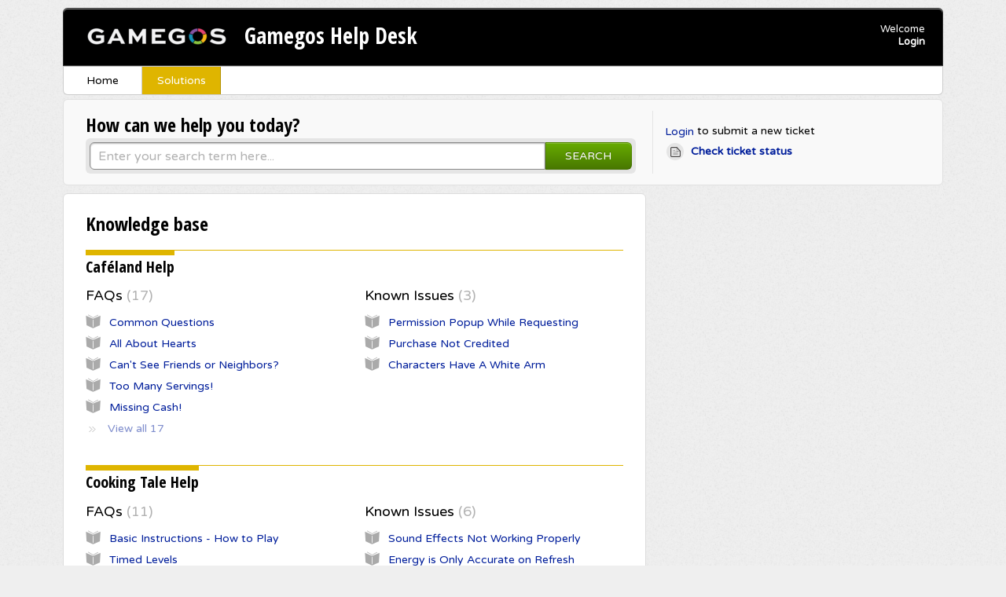

--- FILE ---
content_type: text/html; charset=utf-8
request_url: https://gamegos.freshdesk.com/support/solutions
body_size: 9985
content:
<!DOCTYPE html>
       
        <!--[if lt IE 7]><html class="no-js ie6 dew-dsm-theme " lang="en" dir="ltr" data-date-format="us"><![endif]-->       
        <!--[if IE 7]><html class="no-js ie7 dew-dsm-theme " lang="en" dir="ltr" data-date-format="us"><![endif]-->       
        <!--[if IE 8]><html class="no-js ie8 dew-dsm-theme " lang="en" dir="ltr" data-date-format="us"><![endif]-->       
        <!--[if IE 9]><html class="no-js ie9 dew-dsm-theme " lang="en" dir="ltr" data-date-format="us"><![endif]-->       
        <!--[if IE 10]><html class="no-js ie10 dew-dsm-theme " lang="en" dir="ltr" data-date-format="us"><![endif]-->       
        <!--[if (gt IE 10)|!(IE)]><!--><html class="no-js  dew-dsm-theme " lang="en" dir="ltr" data-date-format="us"><!--<![endif]-->
	<head>
		
		<!-- Title for the page -->
<title> Solutions : Gamegos Help Desk </title>

<!-- Meta information -->

      <meta charset="utf-8" />
      <meta http-equiv="X-UA-Compatible" content="IE=edge,chrome=1" />
      <meta name="description" content= "" />
      <meta name="author" content= "" />
       <meta property="og:title" content="Solutions" />  <meta property="og:url" content="https://gamegos.freshdesk.com/support/solutions" />  <meta property="og:image" content="https://s3.amazonaws.com/cdn.freshdesk.com/data/helpdesk/attachments/production/5000775767/logo/gamegoslogo_v2_white.png?X-Amz-Algorithm=AWS4-HMAC-SHA256&amp;amp;X-Amz-Credential=AKIAS6FNSMY2XLZULJPI%2F20260119%2Fus-east-1%2Fs3%2Faws4_request&amp;amp;X-Amz-Date=20260119T073526Z&amp;amp;X-Amz-Expires=604800&amp;amp;X-Amz-SignedHeaders=host&amp;amp;X-Amz-Signature=e9977fd8e9904c3fba5514f9da0d3871d2ea8fe177b949a6f584d24cad20b93c" />  <meta property="og:site_name" content="Gamegos Help Desk" />  <meta property="og:type" content="article" />  <meta name="twitter:title" content="Solutions" />  <meta name="twitter:url" content="https://gamegos.freshdesk.com/support/solutions" />  <meta name="twitter:image" content="https://s3.amazonaws.com/cdn.freshdesk.com/data/helpdesk/attachments/production/5000775767/logo/gamegoslogo_v2_white.png?X-Amz-Algorithm=AWS4-HMAC-SHA256&amp;amp;X-Amz-Credential=AKIAS6FNSMY2XLZULJPI%2F20260119%2Fus-east-1%2Fs3%2Faws4_request&amp;amp;X-Amz-Date=20260119T073526Z&amp;amp;X-Amz-Expires=604800&amp;amp;X-Amz-SignedHeaders=host&amp;amp;X-Amz-Signature=e9977fd8e9904c3fba5514f9da0d3871d2ea8fe177b949a6f584d24cad20b93c" />  <meta name="twitter:card" content="summary" />  <link rel="canonical" href="https://gamegos.freshdesk.com/support/solutions" /> 

<!-- Responsive setting -->
<link rel="apple-touch-icon" href="https://s3.amazonaws.com/cdn.freshdesk.com/data/helpdesk/attachments/production/5001071622/fav_icon/favicon.ico" />
        <link rel="apple-touch-icon" sizes="72x72" href="https://s3.amazonaws.com/cdn.freshdesk.com/data/helpdesk/attachments/production/5001071622/fav_icon/favicon.ico" />
        <link rel="apple-touch-icon" sizes="114x114" href="https://s3.amazonaws.com/cdn.freshdesk.com/data/helpdesk/attachments/production/5001071622/fav_icon/favicon.ico" />
        <link rel="apple-touch-icon" sizes="144x144" href="https://s3.amazonaws.com/cdn.freshdesk.com/data/helpdesk/attachments/production/5001071622/fav_icon/favicon.ico" />
        <meta name="viewport" content="width=device-width, initial-scale=1.0, maximum-scale=5.0, user-scalable=yes" /> 
		
		<!-- Adding meta tag for CSRF token -->
		<meta name="csrf-param" content="authenticity_token" />
<meta name="csrf-token" content="RUTgVkk9+kF6lGNkvH2+28wzryLG80q/5d9tQM105ntvvxXyfv6ICjUh14HRQtpt34uVpkM/cQLraiw8TFXTjA==" />
		<!-- End meta tag for CSRF token -->
		
		<!-- Fav icon for portal -->
		<link rel='shortcut icon' href='https://s3.amazonaws.com/cdn.freshdesk.com/data/helpdesk/attachments/production/5001071622/fav_icon/favicon.ico' />

		<!-- Base stylesheet -->
 
		<link rel="stylesheet" media="print" href="https://assets10.freshdesk.com/assets/cdn/portal_print-6e04b27f27ab27faab81f917d275d593fa892ce13150854024baaf983b3f4326.css" />
	  		<link rel="stylesheet" media="screen" href="https://assets6.freshdesk.com/assets/cdn/portal_utils-f2a9170fce2711ae2a03e789faa77a7e486ec308a2367d6dead6c9890a756cfa.css" />

		
		<!-- Theme stylesheet -->

		<link href="/support/theme.css?v=4&amp;d=1663249352" media="screen" rel="stylesheet" type="text/css">

		<!-- Google font url if present -->
		<link href='https://fonts.googleapis.com/css?family=Varela+Round:regular|Open+Sans+Condensed:300,300italic,700' rel='stylesheet' type='text/css' nonce='FpxdQGRHP/drKqpB1/Q+ow=='>

		<!-- Including default portal based script framework at the top -->
		<script src="https://assets5.freshdesk.com/assets/cdn/portal_head_v2-d07ff5985065d4b2f2826fdbbaef7df41eb75e17b915635bf0413a6bc12fd7b7.js"></script>
		<!-- Including syntexhighlighter for portal -->
		<script src="https://assets4.freshdesk.com/assets/cdn/prism-841b9ba9ca7f9e1bc3cdfdd4583524f65913717a3ab77714a45dd2921531a402.js"></script>

		

		<!-- Access portal settings information via javascript -->
		 <script type="text/javascript">     var portal = {"language":"en","name":"Gamegos Help Desk","contact_info":"","current_page_name":"solution_home","current_tab":"solutions","vault_service":{"url":"https://vault-service.freshworks.com/data","max_try":2,"product_name":"fd"},"current_account_id":152386,"preferences":{"bg_color":"#efefef","header_color":"#000000","help_center_color":"#f9f9f9","footer_color":"#000000","tab_color":"#ffffff","tab_hover_color":"#dfb500","btn_background":"#ffffff","btn_primary_background":"#67ab00","baseFont":"Varela Round","textColor":"#000000","headingsFont":"Open Sans Condensed","headingsColor":"#000000","linkColor":"#001e9b","linkColorHover":"#c000f7","inputFocusRingColor":"#dfb500","nonResponsive":false},"image_placeholders":{"spacer":"https://assets2.freshdesk.com/assets/misc/spacer.gif","profile_thumb":"https://assets3.freshdesk.com/assets/misc/profile_blank_thumb-4a7b26415585aebbd79863bd5497100b1ea52bab8df8db7a1aecae4da879fd96.jpg","profile_medium":"https://assets4.freshdesk.com/assets/misc/profile_blank_medium-1dfbfbae68bb67de0258044a99f62e94144f1cc34efeea73e3fb85fe51bc1a2c.jpg"},"falcon_portal_theme":false};     var attachment_size = 20;     var blocked_extensions = "";     var allowed_extensions = "";     var store = { 
        ticket: {},
        portalLaunchParty: {} };    store.portalLaunchParty.ticketFragmentsEnabled = false;    store.pod = "us-east-1";    store.region = "US"; </script> 


			
	</head>
	<body>
            	
		
		
		<div class="page">
	
	<header class="banner">
		<div class="banner-wrapper">
			<div class="banner-title">
				<a href="https://gamegos.freshdesk.com"class='portal-logo'><span class="portal-img"><i></i>
                    <img src='https://s3.amazonaws.com/cdn.freshdesk.com/data/helpdesk/attachments/production/5000775767/logo/gamegoslogo_v2_white.png' alt="Logo"
                        onerror="default_image_error(this)" data-type="logo" />
                 </span></a>
				<h1 class="ellipsis heading">Gamegos Help Desk</h1>
			</div>
			<nav class="banner-nav">
				 <div class="welcome">Welcome <b></b> </div>  <b><a href="/support/login"><b>Login</b></a></b>
			</nav>
		</div>
	</header>
	<nav class="page-tabs" >
		
			<a data-toggle-dom="#header-tabs" href="#" data-animated="true" class="mobile-icon-nav-menu show-in-mobile"></a>
			<div class="nav-link" id="header-tabs">
				
					
						<a href="/support/home" class="">Home</a>
					
				
					
						<a href="/support/solutions" class="active">Solutions</a>
					
				
			</div>
		
	</nav>

	
	<!-- Search and page links for the page -->
	
		<section class="help-center rounded-6">	
			<div class="hc-search">
				<div class="hc-search-c">
					<h2 class="heading hide-in-mobile">How can we help you today?</h2>
					<form class="hc-search-form print--remove" autocomplete="off" action="/support/search/solutions" id="hc-search-form" data-csrf-ignore="true">
	<div class="hc-search-input">
	<label for="support-search-input" class="hide">Enter your search term here...</label>
		<input placeholder="Enter your search term here..." type="text"
			name="term" class="special" value=""
            rel="page-search" data-max-matches="10" id="support-search-input">
	</div>
	<div class="hc-search-button">
		<button class="btn btn-primary" aria-label="Search" type="submit" autocomplete="off">
			<i class="mobile-icon-search hide-tablet"></i>
			<span class="hide-in-mobile">
				Search
			</span>
		</button>
	</div>
</form>
				</div>
			</div>
			<div class="hc-nav ">				
				 <nav>  <div class="hide-in-mobile"><a href=/support/login>Login</a> to submit a new ticket</div>   <div>
              <a href="/support/tickets" class="mobile-icon-nav-status check-status ellipsis" title="Check ticket status">
                <span>Check ticket status</span>
              </a>
            </div>  </nav>
			</div>
		</section>
	

	<!-- Notification Messages -->
	 <div class="alert alert-with-close notice hide" id="noticeajax"></div> 

	<div class="c-wrapper">		
		<section class="main content rounded-6 min-height-on-desktop fc-solution-home" id="solutions-home">
	<h2 class="heading">Knowledge base</h2>
	
		
		<div class="cs-s">
			<h3 class="heading"> 
				<a href="/support/solutions/5000036304">Caféland Help</a> 
			</h3>
			<div class="cs-g-c">
				
					<section class="cs-g article-list">
						<div class="list-lead">
							<a href="/support/solutions/folders/5000056635" title="FAQs"> FAQs <span class='item-count'>17</span></a>
						</div>
						<ul>			<li class="article">
				<div class="ellipsis">
					<a href="/support/solutions/articles/5000019129-common-questions">Common Questions</a>
				</div>
			</li>
			<li class="article">
				<div class="ellipsis">
					<a href="/support/solutions/articles/5000552679-all-about-hearts">All About Hearts</a>
				</div>
			</li>
			<li class="article">
				<div class="ellipsis">
					<a href="/support/solutions/articles/5000638249-can-t-see-friends-or-neighbors-">Can&#39;t See Friends or Neighbors?</a>
				</div>
			</li>
			<li class="article">
				<div class="ellipsis">
					<a href="/support/solutions/articles/5000538369-too-many-servings-">Too Many Servings!</a>
				</div>
			</li>
			<li class="article">
				<div class="ellipsis">
					<a href="/support/solutions/articles/5000551883-missing-cash-">Missing Cash!</a>
				</div>
			</li>
</ul><a href="/support/solutions/folders/5000056635" class="see-more">View all 17</a>
					</section>
				
					<section class="cs-g article-list">
						<div class="list-lead">
							<a href="/support/solutions/folders/5000064613" title="Known Issues"> Known Issues <span class='item-count'>3</span></a>
						</div>
						<ul>			<li class="article">
				<div class="ellipsis">
					<a href="/support/solutions/articles/5000720658-permission-popup-while-requesting">Permission Popup While Requesting</a>
				</div>
			</li>
			<li class="article">
				<div class="ellipsis">
					<a href="/support/solutions/articles/5000720659-purchase-not-credited">Purchase Not Credited</a>
				</div>
			</li>
			<li class="article">
				<div class="ellipsis">
					<a href="/support/solutions/articles/5000720663-characters-have-a-white-arm">Characters Have A White Arm</a>
				</div>
			</li>
</ul>
					</section>
				
			</div>
		</div>	
		
	
		
		<div class="cs-s">
			<h3 class="heading"> 
				<a href="/support/solutions/5000076906">Cooking Tale Help</a> 
			</h3>
			<div class="cs-g-c">
				
					<section class="cs-g article-list">
						<div class="list-lead">
							<a href="/support/solutions/folders/5000120567" title="FAQs"> FAQs <span class='item-count'>11</span></a>
						</div>
						<ul>			<li class="article">
				<div class="ellipsis">
					<a href="/support/solutions/articles/5000543626-basic-instructions-how-to-play">Basic Instructions - How to Play</a>
				</div>
			</li>
			<li class="article">
				<div class="ellipsis">
					<a href="/support/solutions/articles/5000505733-timed-levels">Timed Levels</a>
				</div>
			</li>
			<li class="article">
				<div class="ellipsis">
					<a href="/support/solutions/articles/5000505737-what-s-the-point-of-cooking-tale-">What&#39;s the Point of Cooking Tale?</a>
				</div>
			</li>
			<li class="article">
				<div class="ellipsis">
					<a href="/support/solutions/articles/5000537611-special-customers">Special Customers</a>
				</div>
			</li>
			<li class="article">
				<div class="ellipsis">
					<a href="/support/solutions/articles/5000537622-stuck-on-a-level-">Stuck on a level?</a>
				</div>
			</li>
</ul><a href="/support/solutions/folders/5000120567" class="see-more">View all 11</a>
					</section>
				
					<section class="cs-g article-list">
						<div class="list-lead">
							<a href="/support/solutions/folders/5000120568" title="Known Issues"> Known Issues <span class='item-count'>6</span></a>
						</div>
						<ul>			<li class="article">
				<div class="ellipsis">
					<a href="/support/solutions/articles/5000535372-sound-effects-not-working-properly">Sound Effects Not Working Properly</a>
				</div>
			</li>
			<li class="article">
				<div class="ellipsis">
					<a href="/support/solutions/articles/5000535371-energy-is-only-accurate-on-refresh">Energy is Only Accurate on Refresh</a>
				</div>
			</li>
			<li class="article">
				<div class="ellipsis">
					<a href="/support/solutions/articles/5000593566-game-forces-refresh">Game Forces Refresh</a>
				</div>
			</li>
			<li class="article">
				<div class="ellipsis">
					<a href="/support/solutions/articles/5000593567-invisible-customers">Invisible Customers</a>
				</div>
			</li>
			<li class="article">
				<div class="ellipsis">
					<a href="/support/solutions/articles/5000596252-missing-cookware">Missing Cookware</a>
				</div>
			</li>
</ul><a href="/support/solutions/folders/5000120568" class="see-more">View all 6</a>
					</section>
				
			</div>
		</div>	
		
	
		
		<div class="cs-s">
			<h3 class="heading"> 
				<a href="/support/solutions/5000036301">Fashland Help</a> 
			</h3>
			<div class="cs-g-c">
				
					<section class="cs-g article-list">
						<div class="list-lead">
							<a href="/support/solutions/folders/5000056634" title="FAQs"> FAQs <span class='item-count'>18</span></a>
						</div>
						<ul>			<li class="article">
				<div class="ellipsis">
					<a href="/support/solutions/articles/5000016973-how-do-i-earn-more-diamonds-">How do I earn more Diamonds?</a>
				</div>
			</li>
			<li class="article">
				<div class="ellipsis">
					<a href="/support/solutions/articles/5000016220-all-about-fash-cup-">All About Fash Cup!</a>
				</div>
			</li>
			<li class="article">
				<div class="ellipsis">
					<a href="/support/solutions/articles/5000016971-delivered-products-not-counting-toward-the-quest-">Delivered products not counting toward the quest!</a>
				</div>
			</li>
			<li class="article">
				<div class="ellipsis">
					<a href="/support/solutions/articles/5000016972-how-much-time-do-i-have-before-my-products-get-dirty-">How much time do I have before my products get dirty?</a>
				</div>
			</li>
			<li class="article">
				<div class="ellipsis">
					<a href="/support/solutions/articles/5000016975-why-is-the-game-under-maintenance-my-products-will-get-dirty-">Why is the game under maintenance? My products will get dirty!</a>
				</div>
			</li>
</ul><a href="/support/solutions/folders/5000056634" class="see-more">View all 18</a>
					</section>
				
					<section class="cs-g article-list">
						<div class="list-lead">
							<a href="/support/solutions/folders/5000057897" title="Known Issues"> Known Issues <span class='item-count'>7</span></a>
						</div>
						<ul>			<li class="article">
				<div class="ellipsis">
					<a href="/support/solutions/articles/5000016977-country-top-10-results-aren-t-correct">Country Top 10 Results Aren&#39;t Correct</a>
				</div>
			</li>
			<li class="article">
				<div class="ellipsis">
					<a href="/support/solutions/articles/5000016229-chic-list-rewards-missing-from-inventory">Chic List Rewards Missing From Inventory</a>
				</div>
			</li>
			<li class="article">
				<div class="ellipsis">
					<a href="/support/solutions/articles/5000016976-fash-cup-neighbors-list-appears-wrong">Fash Cup Neighbors List Appears Wrong</a>
				</div>
			</li>
			<li class="article">
				<div class="ellipsis">
					<a href="/support/solutions/articles/5000016978-global-top-10-has-2-of-the-same-combination-and-or-dress">Global Top 10 Has 2 of the Same Combination and/or Dress</a>
				</div>
			</li>
			<li class="article">
				<div class="ellipsis">
					<a href="/support/solutions/articles/5000016979-bingo-rewards-not-appearing-in-dress-up-menu">Bingo Rewards Not Appearing in Dress-up Menu</a>
				</div>
			</li>
</ul><a href="/support/solutions/folders/5000057897" class="see-more">View all 7</a>
					</section>
				
			</div>
		</div>	
		
	
		
		<div class="cs-s">
			<h3 class="heading"> 
				<a href="/support/solutions/5000036073">Marketland Help</a> 
			</h3>
			<div class="cs-g-c">
				
					<section class="cs-g article-list">
						<div class="list-lead">
							<a href="/support/solutions/folders/5000056273" title="FAQs"> FAQs <span class='item-count'>13</span></a>
						</div>
						<ul>			<li class="article">
				<div class="ellipsis">
					<a href="/support/solutions/articles/5000592061-damaged-shipments">Damaged Shipments</a>
				</div>
			</li>
			<li class="article">
				<div class="ellipsis">
					<a href="/support/solutions/articles/5000536247-robo-cleaner">Robo-Cleaner</a>
				</div>
			</li>
			<li class="article">
				<div class="ellipsis">
					<a href="/support/solutions/articles/5000019048-luxury-points">Luxury Points</a>
				</div>
			</li>
			<li class="article">
				<div class="ellipsis">
					<a href="/support/solutions/articles/5000019086-unable-to-sell-some-products">Unable to Sell Some Products</a>
				</div>
			</li>
			<li class="article">
				<div class="ellipsis">
					<a href="/support/solutions/articles/5000019049-how-do-i-make-coins-faster-">How Do I Make Coins Faster?</a>
				</div>
			</li>
</ul><a href="/support/solutions/folders/5000056273" class="see-more">View all 13</a>
					</section>
				
					<section class="cs-g article-list">
						<div class="list-lead">
							<a href="/support/solutions/folders/5000056605" title="Known Issues"> Known Issues <span class='item-count'>3</span></a>
						</div>
						<ul>			<li class="article">
				<div class="ellipsis">
					<a href="/support/solutions/articles/5000019051-e-commerce-machine-resets-before-time-is-up">E-Commerce Machine Resets Before Time is Up</a>
				</div>
			</li>
			<li class="article">
				<div class="ellipsis">
					<a href="/support/solutions/articles/5000029913-neighbors-pictures-are-not-showing">Neighbors&#39; Pictures Are Not Showing</a>
				</div>
			</li>
			<li class="article">
				<div class="ellipsis">
					<a href="/support/solutions/articles/5000536262-daily-bonus-does-not-register-automatically">Daily Bonus Does not Register Automatically</a>
				</div>
			</li>
</ul>
					</section>
				
			</div>
		</div>	
		
	
		
		<div class="cs-s">
			<h3 class="heading"> 
				<a href="/support/solutions/5000038468">Solitaire Story Help</a> 
			</h3>
			<div class="cs-g-c">
				
					<section class="cs-g article-list">
						<div class="list-lead">
							<a href="/support/solutions/folders/5000064583" title="FAQs"> FAQs <span class='item-count'>8</span></a>
						</div>
						<ul>			<li class="article">
				<div class="ellipsis">
					<a href="/support/solutions/articles/5000765972-how-do-i-open-cursed-gates-">How Do I Open Cursed Gates?</a>
				</div>
			</li>
			<li class="article">
				<div class="ellipsis">
					<a href="/support/solutions/articles/5000019079-how-do-i-clear-the-trick-cards-">How Do I Clear the Trick Cards?</a>
				</div>
			</li>
			<li class="article">
				<div class="ellipsis">
					<a href="/support/solutions/articles/5000019080-how-do-boosters-work-">How Do Boosters Work?</a>
				</div>
			</li>
			<li class="article">
				<div class="ellipsis">
					<a href="/support/solutions/articles/5000019081-the-dragon-s-egg">The Dragon&#39;s Egg</a>
				</div>
			</li>
			<li class="article">
				<div class="ellipsis">
					<a href="/support/solutions/articles/5000019082-how-can-i-progress-faster-">How Can I Progress Faster?</a>
				</div>
			</li>
</ul><a href="/support/solutions/folders/5000064583" class="see-more">View all 8</a>
					</section>
				
					<section class="cs-g article-list">
						<div class="list-lead">
							<a href="/support/solutions/folders/5000064731" title="Known Issues"> Known Issues <span class='item-count'>1</span></a>
						</div>
						<ul>			<li class="article">
				<div class="ellipsis">
					<a href="/support/solutions/articles/5000756119-i-can-t-click-on-the-card-">I can&#39;t click on the card!</a>
				</div>
			</li>
</ul>
					</section>
				
			</div>
		</div>	
		
	
		
		<div class="cs-s">
			<h3 class="heading"> 
				<a href="/support/solutions/5000109739">Magetale</a> 
			</h3>
			<div class="cs-g-c">
				
					<section class="cs-g article-list">
						<div class="list-lead">
							<a href="/support/solutions/folders/5000173811" title="Known Issues"> Known Issues <span class='item-count'>6</span></a>
						</div>
						<ul>			<li class="article">
				<div class="ellipsis">
					<a href="/support/solutions/articles/5000605079-quests-only-come-with-refresh">Quests Only Come With Refresh</a>
				</div>
			</li>
			<li class="article">
				<div class="ellipsis">
					<a href="/support/solutions/articles/5000636816-reflect-doesn-t-always-deal-damage-back">Reflect Doesn&#39;t Always Deal Damage Back</a>
				</div>
			</li>
			<li class="article">
				<div class="ellipsis">
					<a href="/support/solutions/articles/5000648874-didn-t-win-chest-for-earning-3-stars">Didn&#39;t Win Chest For Earning 3 Stars</a>
				</div>
			</li>
			<li class="article">
				<div class="ellipsis">
					<a href="/support/solutions/articles/5000653197-animations-too-slow">Animations Too Slow</a>
				</div>
			</li>
			<li class="article">
				<div class="ellipsis">
					<a href="/support/solutions/articles/5000662581-game-crashes-after-battle">Game Crashes After Battle</a>
				</div>
			</li>
</ul><a href="/support/solutions/folders/5000173811" class="see-more">View all 6</a>
					</section>
				
					<section class="cs-g article-list">
						<div class="list-lead">
							<a href="/support/solutions/folders/5000174716" title="FAQ"> FAQ <span class='item-count'>23</span></a>
						</div>
						<ul>			<li class="article">
				<div class="ellipsis">
					<a href="/support/solutions/articles/5000593396-i-m-stuck-">I&#39;m Stuck!</a>
				</div>
			</li>
			<li class="article">
				<div class="ellipsis">
					<a href="/support/solutions/articles/5000652350-altars-element-stones">Altars &amp; Element Stones</a>
				</div>
			</li>
			<li class="article">
				<div class="ellipsis">
					<a href="/support/solutions/articles/5000593364-power-up-weapons">Power-Up Weapons</a>
				</div>
			</li>
			<li class="article">
				<div class="ellipsis">
					<a href="/support/solutions/articles/5000541893-who-are-the-characters-">Who are the characters?</a>
				</div>
			</li>
			<li class="article">
				<div class="ellipsis">
					<a href="/support/solutions/articles/5000601769-evolution-star-gems">Evolution &amp; Star Gems</a>
				</div>
			</li>
</ul><a href="/support/solutions/folders/5000174716" class="see-more">View all 23</a>
					</section>
				
			</div>
		</div>	
		
	
		
		<div class="cs-s">
			<h3 class="heading"> 
				<a href="/support/solutions/5000094710">Magic Drops Help</a> 
			</h3>
			<div class="cs-g-c">
				
					<section class="cs-g article-list">
						<div class="list-lead">
							<a href="/support/solutions/folders/5000100281" title="FAQs"> FAQs <span class='item-count'>10</span></a>
						</div>
						<ul>			<li class="article">
				<div class="ellipsis">
					<a href="/support/solutions/articles/5000508821-stuck-on-a-level-">Stuck on a level?</a>
				</div>
			</li>
			<li class="article">
				<div class="ellipsis">
					<a href="/support/solutions/articles/5000499740-obstacles-and-targets">Obstacles and Targets</a>
				</div>
			</li>
			<li class="article">
				<div class="ellipsis">
					<a href="/support/solutions/articles/5000499737-gameplay">Gameplay</a>
				</div>
			</li>
			<li class="article">
				<div class="ellipsis">
					<a href="/support/solutions/articles/5000499749-crystals">Crystals</a>
				</div>
			</li>
			<li class="article">
				<div class="ellipsis">
					<a href="/support/solutions/articles/5000502304-increasing-your-score">Increasing Your Score</a>
				</div>
			</li>
</ul><a href="/support/solutions/folders/5000100281" class="see-more">View all 10</a>
					</section>
				
					<section class="cs-g article-list">
						<div class="list-lead">
							<a href="/support/solutions/folders/5000110162" title="Known Issues"> Known Issues <span class='item-count'>5</span></a>
						</div>
						<ul>			<li class="article">
				<div class="ellipsis">
					<a href="/support/solutions/articles/5000511318-eggs-not-working">Eggs Not Working</a>
				</div>
			</li>
			<li class="article">
				<div class="ellipsis">
					<a href="/support/solutions/articles/5000525084-music-not-playing-correctly-on-refresh">Music Not Playing Correctly on Refresh</a>
				</div>
			</li>
			<li class="article">
				<div class="ellipsis">
					<a href="/support/solutions/articles/5000528566-can-t-see-entire-game-screen">Can&#39;t See Entire Game Screen</a>
				</div>
			</li>
			<li class="article">
				<div class="ellipsis">
					<a href="/support/solutions/articles/5000528603-full-screen-mode">Full Screen Mode</a>
				</div>
			</li>
			<li class="article">
				<div class="ellipsis">
					<a href="/support/solutions/articles/5000656514-level-240-is-freezing">Level 240 is Freezing</a>
				</div>
			</li>
</ul>
					</section>
				
			</div>
		</div>	
		
	
		
		<div class="cs-s">
			<h3 class="heading"> 
				<a href="/support/solutions/5000166287">Loading Issues (Mobile)</a> 
			</h3>
			<div class="cs-g-c">
				
					<section class="cs-g article-list">
						<div class="list-lead">
							<a href="/support/solutions/folders/5000279203" title="Common Problems for Android Users"> Common Problems for Android Users <span class='item-count'>1</span></a>
						</div>
						<ul>			<li class="article">
				<div class="ellipsis">
					<a href="/support/solutions/articles/5000700116-loading-problems-for-android-users">Loading Problems for Android Users</a>
				</div>
			</li>
</ul>
					</section>
				
			</div>
		</div>	
		
	
		
		<div class="cs-s">
			<h3 class="heading"> 
				<a href="/support/solutions/5000094713">Loading Issues</a> 
			</h3>
			<div class="cs-g-c">
				
					<section class="cs-g article-list">
						<div class="list-lead">
							<a href="/support/solutions/folders/5000064717" title="Common Problems for Facebook Users"> Common Problems for Facebook Users <span class='item-count'>5</span></a>
						</div>
						<ul>			<li class="article">
				<div class="ellipsis">
					<a href="/support/solutions/articles/5000019131-game-not-loading-or-blank-screen">Game Not Loading or Blank Screen</a>
				</div>
			</li>
			<li class="article">
				<div class="ellipsis">
					<a href="/support/solutions/articles/5000019132--unexpected-error-message">&quot;Unexpected Error&quot; Message</a>
				</div>
			</li>
			<li class="article">
				<div class="ellipsis">
					<a href="/support/solutions/articles/5000019133-dead-page-with-blue-links-only">Dead Page with Blue Links Only</a>
				</div>
			</li>
			<li class="article">
				<div class="ellipsis">
					<a href="/support/solutions/articles/5000019146-game-crashed-suddenly">Game Crashed Suddenly</a>
				</div>
			</li>
			<li class="article">
				<div class="ellipsis">
					<a href="/support/solutions/articles/5000607698-game-was-banned">Game Was Banned</a>
				</div>
			</li>
</ul>
					</section>
				
			</div>
		</div>	
		
	
		
		<div class="cs-s">
			<h3 class="heading"> 
				<a href="/support/solutions/5000041416">Billing &amp; Payments</a> 
			</h3>
			<div class="cs-g-c">
				
					<section class="cs-g article-list">
						<div class="list-lead">
							<a href="/support/solutions/folders/5000064741" title="Common Problems for Facebook Users"> Common Problems for Facebook Users <span class='item-count'>4</span></a>
						</div>
						<ul>			<li class="article">
				<div class="ellipsis">
					<a href="/support/solutions/articles/5000016980-game-credits-not-registered-to-account">Game Credits Not Registered to Account</a>
				</div>
			</li>
			<li class="article">
				<div class="ellipsis">
					<a href="/support/solutions/articles/5000016981-packages-not-adding-immediately">Packages Not Adding Immediately</a>
				</div>
			</li>
			<li class="article">
				<div class="ellipsis">
					<a href="/support/solutions/articles/5000016982-can-you-add-more-payment-methods-">Can you add more payment methods?</a>
				</div>
			</li>
			<li class="article">
				<div class="ellipsis">
					<a href="/support/solutions/articles/5000601796-payment-not-working-">Payment Not Working </a>
				</div>
			</li>
</ul>
					</section>
				
			</div>
		</div>	
		
	
		
		<div class="cs-s">
			<h3 class="heading"> 
				<a href="/support/solutions/5000094714">Facebook</a> 
			</h3>
			<div class="cs-g-c">
				
					<section class="cs-g article-list">
						<div class="list-lead">
							<a href="/support/solutions/folders/5000064724" title="Neighbors &amp; Friends"> Neighbors &amp; Friends <span class='item-count'>5</span></a>
						</div>
						<ul>			<li class="article">
				<div class="ellipsis">
					<a href="/support/solutions/articles/5000019128-neighbors-not-loading">Neighbors Not Loading</a>
				</div>
			</li>
			<li class="article">
				<div class="ellipsis">
					<a href="/support/solutions/articles/5000016974-why-did-facebook-block-me-">Why did Facebook block me?</a>
				</div>
			</li>
			<li class="article">
				<div class="ellipsis">
					<a href="/support/solutions/articles/5000019161-can-t-find-a-neighbor-i-want-to-delete">Can&#39;t Find a Neighbor I Want to Delete</a>
				</div>
			</li>
			<li class="article">
				<div class="ellipsis">
					<a href="/support/solutions/articles/5000528568-how-can-i-find-more-friends-">How Can I find more Friends?</a>
				</div>
			</li>
			<li class="article">
				<div class="ellipsis">
					<a href="/support/solutions/articles/5000696169-facebook-chat">Facebook Chat</a>
				</div>
			</li>
</ul>
					</section>
				
			</div>
		</div>	
		
	
		
		<div class="cs-s">
			<h3 class="heading"> 
				<a href="/support/solutions/5000166576">Device Questions</a> 
			</h3>
			<div class="cs-g-c">
				
					<section class="cs-g article-list">
						<div class="list-lead">
							<a href="/support/solutions/folders/5000281988" title="Connecting to Facebook"> Connecting to Facebook <span class='item-count'>2</span></a>
						</div>
						<ul>			<li class="article">
				<div class="ellipsis">
					<a href="/support/solutions/articles/5000712182-switching-to-another-device">Switching to Another Device</a>
				</div>
			</li>
			<li class="article">
				<div class="ellipsis">
					<a href="/support/solutions/articles/5000712184-facebook-connect">Facebook Connect</a>
				</div>
			</li>
</ul>
					</section>
				
			</div>
		</div>	
		
	
		
		<div class="cs-s">
			<h3 class="heading"> 
				<a href="/support/solutions/5000165491">Fashion Cup</a> 
			</h3>
			<div class="cs-g-c">
				
					<section class="cs-g article-list">
						<div class="list-lead">
							<a href="/support/solutions/folders/5000278250" title="FAQ"> FAQ <span class='item-count'>3</span></a>
						</div>
						<ul>			<li class="article">
				<div class="ellipsis">
					<a href="/support/solutions/articles/5000695265-the-fashion-arena">The Fashion Arena</a>
				</div>
			</li>
			<li class="article">
				<div class="ellipsis">
					<a href="/support/solutions/articles/5000696657-events">Events</a>
				</div>
			</li>
			<li class="article">
				<div class="ellipsis">
					<a href="/support/solutions/articles/5000708666-all-about-cups">All About Cups</a>
				</div>
			</li>
</ul>
					</section>
				
					<section class="cs-g article-list">
						<div class="list-lead">
							<a href="/support/solutions/folders/5000278251" title="Known Issues"> Known Issues <span class='item-count'>2</span></a>
						</div>
						<ul>			<li class="article">
				<div class="ellipsis">
					<a href="/support/solutions/articles/5000711833-problems-connecting-to-facebook-or-google-play">Problems Connecting to Facebook or Google Play</a>
				</div>
			</li>
			<li class="article">
				<div class="ellipsis">
					<a href="/support/solutions/articles/5000711835-game-crashes-during-voting">Game Crashes During Voting</a>
				</div>
			</li>
</ul>
					</section>
				
			</div>
		</div>	
		
	
		
		<div class="cs-s">
			<h3 class="heading"> 
				<a href="/support/solutions/5000165578">Pockieland</a> 
			</h3>
			<div class="cs-g-c">
				
					<section class="cs-g article-list">
						<div class="list-lead">
							<a href="/support/solutions/folders/5000281092" title="FAQs"> FAQs <span class='item-count'>18</span></a>
						</div>
						<ul>			<li class="article">
				<div class="ellipsis">
					<a href="/support/solutions/articles/5000712189-decorations-store-and-inventory">Decorations, Store, and Inventory</a>
				</div>
			</li>
			<li class="article">
				<div class="ellipsis">
					<a href="/support/solutions/articles/5000712188-dress-up-and-closet">Dress Up and Closet</a>
				</div>
			</li>
			<li class="article">
				<div class="ellipsis">
					<a href="/support/solutions/articles/5000708286-pockie-needs">Pockie Needs</a>
				</div>
			</li>
			<li class="article">
				<div class="ellipsis">
					<a href="/support/solutions/articles/5000737287-career">Career</a>
				</div>
			</li>
			<li class="article">
				<div class="ellipsis">
					<a href="/support/solutions/articles/5000737227-messaging">Messaging</a>
				</div>
			</li>
</ul><a href="/support/solutions/folders/5000281092" class="see-more">View all 18</a>
					</section>
				
			</div>
		</div>	
		
	
</section>
	</div>

	
	<footer class="footer rounded-6">
		<nav class="footer-links">
			
					
						<a href="/support/home" class="">Home</a>
					
						<a href="/support/solutions" class="active">Solutions</a>
					
			
			
			
		</nav>
	</footer>
	


</div>



			<script src="https://assets5.freshdesk.com/assets/cdn/portal_bottom-0fe88ce7f44d512c644a48fda3390ae66247caeea647e04d017015099f25db87.js"></script>

		<script src="https://assets2.freshdesk.com/assets/cdn/redactor-642f8cbfacb4c2762350a557838bbfaadec878d0d24e9a0d8dfe90b2533f0e5d.js"></script> 
		<script src="https://assets9.freshdesk.com/assets/cdn/lang/en-4a75f878b88f0e355c2d9c4c8856e16e0e8e74807c9787aaba7ef13f18c8d691.js"></script>
		<!-- for i18n-js translations -->
  		<script src="https://assets8.freshdesk.com/assets/cdn/i18n/portal/en-7dc3290616af9ea64cf8f4a01e81b2013d3f08333acedba4871235237937ee05.js"></script>
		<!-- Including default portal based script at the bottom -->
		<script nonce="FpxdQGRHP/drKqpB1/Q+ow==">
//<![CDATA[
	
	jQuery(document).ready(function() {
					
		// Setting the locale for moment js
		moment.lang('en');

		var validation_meassages = {"required":"This field is required.","remote":"Please fix this field.","email":"Please enter a valid email address.","url":"Please enter a valid URL.","date":"Please enter a valid date.","dateISO":"Please enter a valid date ( ISO ).","number":"Please enter a valid number.","digits":"Please enter only digits.","creditcard":"Please enter a valid credit card number.","equalTo":"Please enter the same value again.","two_decimal_place_warning":"Value cannot have more than 2 decimal digits","select2_minimum_limit":"Please type %{char_count} or more letters","select2_maximum_limit":"You can only select %{limit} %{container}","maxlength":"Please enter no more than {0} characters.","minlength":"Please enter at least {0} characters.","rangelength":"Please enter a value between {0} and {1} characters long.","range":"Please enter a value between {0} and {1}.","max":"Please enter a value less than or equal to {0}.","min":"Please enter a value greater than or equal to {0}.","select2_maximum_limit_jq":"You can only select {0} {1}","facebook_limit_exceed":"Your Facebook reply was over 8000 characters. You'll have to be more clever.","messenger_limit_exceeded":"Oops! You have exceeded Messenger Platform's character limit. Please modify your response.","not_equal_to":"This element should not be equal to","email_address_invalid":"One or more email addresses are invalid.","twitter_limit_exceed":"Oops! You have exceeded Twitter's character limit. You'll have to modify your response.","password_does_not_match":"The passwords don't match. Please try again.","valid_hours":"Please enter a valid hours.","reply_limit_exceed":"Your reply was over 2000 characters. You'll have to be more clever.","url_format":"Invalid URL format","url_without_slash":"Please enter a valid URL without '/'","link_back_url":"Please enter a valid linkback URL","requester_validation":"Please enter a valid requester details or <a href=\"#\" id=\"add_requester_btn_proxy\">add new requester.</a>","agent_validation":"Please enter valid agent details","email_or_phone":"Please enter a Email or Phone Number","upload_mb_limit":"Upload exceeds the available 15MB limit","invalid_image":"Invalid image format","atleast_one_role":"At least one role is required for the agent","invalid_time":"Invalid time.","remote_fail":"Remote validation failed","trim_spaces":"Auto trim of leading & trailing whitespace","hex_color_invalid":"Please enter a valid hex color value.","name_duplication":"The name already exists.","invalid_value":"Invalid value","invalid_regex":"Invalid Regular Expression","same_folder":"Cannot move to the same folder.","maxlength_255":"Please enter less than 255 characters","decimal_digit_valid":"Value cannot have more than 2 decimal digits","atleast_one_field":"Please fill at least {0} of these fields.","atleast_one_portal":"Select atleast one portal.","custom_header":"Please type custom header in the format -  header : value","same_password":"Should be same as Password","select2_no_match":"No matching %{container} found","integration_no_match":"no matching data...","time":"Please enter a valid time","valid_contact":"Please add a valid contact","field_invalid":"This field is invalid","select_atleast_one":"Select at least one option.","ember_method_name_reserved":"This name is reserved and cannot be used. Please choose a different name."}	

		jQuery.extend(jQuery.validator.messages, validation_meassages );


		jQuery(".call_duration").each(function () {
			var format,time;
			if (jQuery(this).data("time") === undefined) { return; }
			if(jQuery(this).hasClass('freshcaller')){ return; }
			time = jQuery(this).data("time");
			if (time>=3600) {
			 format = "hh:mm:ss";
			} else {
				format = "mm:ss";
			}
			jQuery(this).html(time.toTime(format));
		});
	});

	// Shortcuts variables
	var Shortcuts = {"global":{"help":"?","save":"mod+return","cancel":"esc","search":"/","status_dialog":"mod+alt+return","save_cuctomization":"mod+shift+s"},"app_nav":{"dashboard":"g d","tickets":"g t","social":"g e","solutions":"g s","forums":"g f","customers":"g c","reports":"g r","admin":"g a","ticket_new":"g n","compose_email":"g m"},"pagination":{"previous":"alt+left","next":"alt+right","alt_previous":"j","alt_next":"k"},"ticket_list":{"ticket_show":"return","select":"x","select_all":"shift+x","search_view":"v","show_description":"space","unwatch":"w","delete":"#","pickup":"@","spam":"!","close":"~","silent_close":"alt+shift+`","undo":"z","reply":"r","forward":"f","add_note":"n","scenario":"s"},"ticket_detail":{"toggle_watcher":"w","reply":"r","forward":"f","add_note":"n","close":"~","silent_close":"alt+shift+`","add_time":"m","spam":"!","delete":"#","show_activities_toggle":"}","properties":"p","expand":"]","undo":"z","select_watcher":"shift+w","go_to_next":["j","down"],"go_to_previous":["k","up"],"scenario":"s","pickup":"@","collaboration":"d"},"social_stream":{"search":"s","go_to_next":["j","down"],"go_to_previous":["k","up"],"open_stream":["space","return"],"close":"esc","reply":"r","retweet":"shift+r"},"portal_customizations":{"preview":"mod+shift+p"},"discussions":{"toggle_following":"w","add_follower":"shift+w","reply_topic":"r"}};
	
	// Date formats
	var DATE_FORMATS = {"non_us":{"moment_date_with_week":"ddd, D MMM, YYYY","datepicker":"d M, yy","datepicker_escaped":"d M yy","datepicker_full_date":"D, d M, yy","mediumDate":"d MMM, yyyy"},"us":{"moment_date_with_week":"ddd, MMM D, YYYY","datepicker":"M d, yy","datepicker_escaped":"M d yy","datepicker_full_date":"D, M d, yy","mediumDate":"MMM d, yyyy"}};

	var lang = { 
		loadingText: "Please Wait...",
		viewAllTickets: "View all tickets"
	};


//]]>
</script> 

		

		
		<script type="text/javascript">
     		I18n.defaultLocale = "en";
     		I18n.locale = "en";
		</script>
			
    	


		<!-- Include dynamic input field script for signup and profile pages (Mint theme) -->

	</body>
</html>
